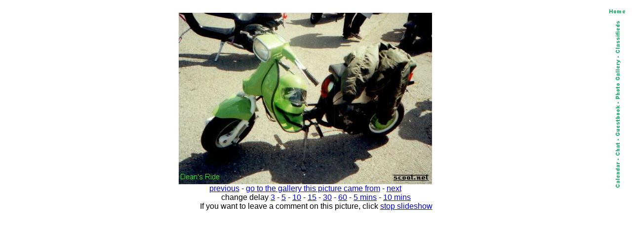

--- FILE ---
content_type: text/html; charset=iso-8859-1
request_url: http://scoot.net/gallery/slideshow.html?pic=22224
body_size: 2107
content:

<meta http-equiv=REFRESH CONTENT="10; url=http://scoot.net/gallery/slideshow.html?pic=22225">
<HTML><head><title>scoot.net: rally photo slideshow</title></head>
<body bgcolor="#FFFFFF">

<map name="navmap"> 
    <area shape="rect" coords="0,0,17,72" href="/classifieds/" ALT="Classifieds">
    <area shape="rect" coords="0,73,17,173" href="/gallery/" ALT="Photo Gallery">
    <area shape="rect" coords="0,174,17,248" rel="nofollow" href="/guestbook/" ALT="Guestbook">
    <area shape="rect" coords="0,249,17,284" href="/chat/" ALT="Chat">
    <area shape="rect" coords="0,285,17,343" href="/calendar/" ALT="Calendar">
</map>
<table align="right" cellspacing="5" border="0">
<tr><td align="center"><A HREF="http://scoot.net/index.html"><IMG ALT="Home" WIDTH="32" HEIGHT="17" BORDER="0" SRC="/nav/home.gif"></A></TD></TR>
<tr><td align="center"><IMG ALT="Navigation bar" WIDTH="17" HEIGHT="343" BORDER="0" SRC="/nav/navmap.gif" usemap="#navmap"></TD></TR>
</table><!-- 1769908322 --></BR>


<FONT FACE="Ariel,Helvetica">
<CENTER>


<A HREF="/gallery/pic.html?pic=22224"><IMG SRC=/gallery/kingsclassic2001/Ryan_Noval/small___hr_Kings+Trip+10.jpg HEIGHT="348" WIDTH="513" BORDER="0" ALT=""></A><BR>
<A HREF="/gallery/slideshow.html?pic=22223">previous</A> - <A HREF="http://scoot.net/gallery/kingsclassic2001/Ryan_Noval/">go to the gallery this picture came from</A> - <A HREF="/gallery/slideshow.html?pic=22225">next</A><BR>change delay <A HREF="/gallery/slideshow.html?pic=22224&delay=3">3</a></A> - <A HREF="/gallery/slideshow.html?pic=22224&delay=5">5</a></A> - <A HREF="/gallery/slideshow.html?pic=22224">10</a></A> - <A HREF="/gallery/slideshow.html?pic=22224&delay=15">15</a></A> - <A HREF="/gallery/slideshow.html?pic=22224&delay=30">30</a></A> - <A HREF="/gallery/slideshow.html?pic=22224&delay=60">60</a></A> - <A HREF="/gallery/slideshow.html?pic=22224&delay=300">5 mins</A> - <A HREF="/gallery/slideshow.html?pic=22224&delay=600">10 mins</a></A><BR>If you want to leave a comment on this picture, click <A HREF="pic.html?pic=22224">stop slideshow</A></CENTER>


</FONT>
</body>
</html>
